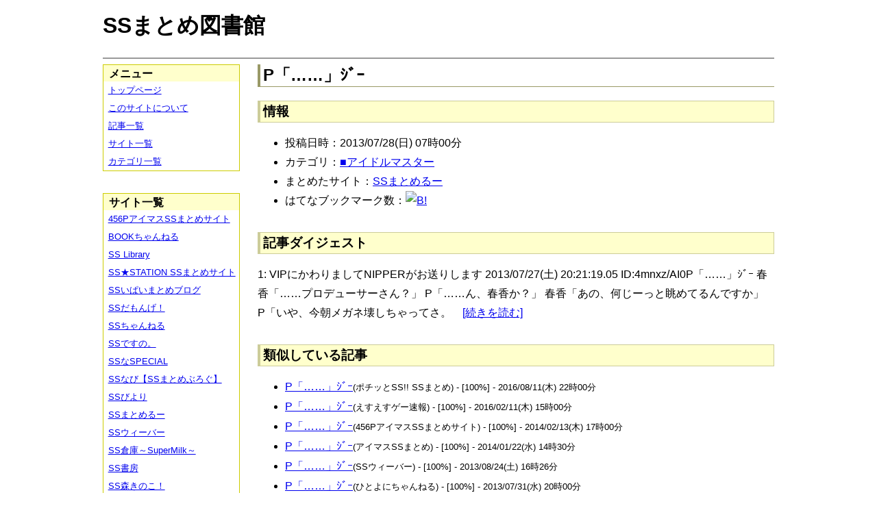

--- FILE ---
content_type: text/html; charset=UTF-8
request_url: https://ssmlib.x0.com/?m=a&id=http%3A%2F%2Fmatomeruu.doorblog.jp%2Farchives%2F30019828.html
body_size: 23439
content:
<!DOCTYPE HTML>
<html lang="ja">
<head>
<meta charset="utf-8">
<title>P「……」ｼﾞｰ - SSまとめ図書館</title>

<!-- IEでHTML5を使うための指定 -->
<!--[if lt IE 9]>
<script src="https://oss.maxcdn.com/html5shiv/3.7.2/html5shiv.min.js"></script>
<![endif]-->

<link rel="alternate" type="application/rss+xml" href="http://ssmlib.x0.com/?xml">

<link rel="stylesheet" href="normalize.css" type="text/css">
<link rel="stylesheet" href="default.css" type="text/css">



<script type="text/javascript">

  var _gaq = _gaq || [];
  _gaq.push(['_setAccount', 'UA-20797054-5']);
  _gaq.push(['_trackPageview']);

  (function() {
    var ga = document.createElement('script'); ga.type = 'text/javascript'; ga.async = true;
    ga.src = ('https:' == document.location.protocol ? 'https://ssl' : 'http://www') + '.google-analytics.com/ga.js';
    var s = document.getElementsByTagName('script')[0]; s.parentNode.insertBefore(ga, s);
  })();

</script>

</head>

<body>
<div id="page" data-role="page">

<!-- ヘッダ部 -->
<header data-role="header">

<div id="logo">
<h1>SSまとめ図書館</h1>
</div>

<div id="pagetop-ad">
<!-- i-mobile for PC client script -->
<script type="text/javascript">
	imobile_pid = "14744";
	imobile_asid = "112145";
	imobile_width = 468;
	imobile_height = 60;
</script>
<script type="text/javascript" src="http://spdeliver.i-mobile.co.jp/script/ads.js?20101001"></script>
</div>

</header>

<!-- メインコンテンツ -->
<article data-role="content">
<h2>P「……」ｼﾞｰ</h2>

<section><h3>情報</h3><ul><li>投稿日時：2013/07/28(日) 07時00分</li><li>カテゴリ：<a href="./?m=l&amp;cf=%E2%96%A0%E3%82%A2%E3%82%A4%E3%83%89%E3%83%AB%E3%83%9E%E3%82%B9%E3%82%BF%E3%83%BC" title="■アイドルマスターの記事一覧" class="highlight">■アイドルマスター</a></li><li>まとめたサイト：<a href="./?m=l&amp;sf=SS%E3%81%BE%E3%81%A8%E3%82%81%E3%82%8B%E3%83%BC" title="SSまとめるーの記事一覧" class="highlight">SSまとめるー</a></li><li>はてなブックマーク数：<a href="http://b.hatena.ne.jp/entry/http://matomeruu.doorblog.jp/archives/30019828.html"><img src="http://b.hatena.ne.jp/entry/image/large/http://matomeruu.doorblog.jp/archives/30019828.html" alt="B!" style="border:none;"></a></li></ul></section><section><h3>記事ダイジェスト</h3><p>1: VIPにかわりましてNIPPERがお送りします  2013/07/27(土) 20:21:19.05 ID:4mnxz/AI0P「……」ｼﾞｰ        春香「……プロデューサーさん？」        P「……ん、春香か？」        春香「あの、何じーっと眺めてるんですか」        P「いや、今朝メガネ壊しちゃってさ。　<a href="http://matomeruu.doorblog.jp/archives/30019828.html" title="P「……」ｼﾞｰ" target="_blank">[続きを読む]</a></p></section><section><h3>類似している記事</h3><ul><li><a href="./?m=a&amp;id=http%3A%2F%2Fpotittoss.blog.jp%2Farchives%2F1059923473.html" title="P「……」ｼﾞｰ" class="highlight">P「……」ｼﾞｰ</a><span style="font-size:smaller;">(ポチッとSS!! SSまとめ) - [100%] - 2016/08/11(木) 22時00分</span></li><li><a href="./?m=a&amp;id=http%3A%2F%2Fblog.livedoor.jp%2Fh616r825%2Farchives%2F46805192.html" title="P「……」ｼﾞｰ" class="highlight">P「……」ｼﾞｰ</a><span style="font-size:smaller;">(えすえすゲー速報) - [100%] - 2016/02/11(木) 15時00分</span></li><li><a href="./?m=a&amp;id=http%3A%2F%2F456p.doorblog.jp%2Farchives%2F36329730.html" title="P「……」ｼﾞｰ" class="highlight">P「……」ｼﾞｰ</a><span style="font-size:smaller;">(456PアイマスSSまとめサイト) - [100%] - 2014/02/13(木) 17時00分</span></li><li><a href="./?m=a&amp;id=http%3A%2F%2Fss-imas.blog.jp%2Farchives%2F2458252.html" title="P「……」ｼﾞｰ" class="highlight">P「……」ｼﾞｰ</a><span style="font-size:smaller;">(アイマスSSまとめ) - [100%] - 2014/01/22(水) 14時30分</span></li><li><a href="./?m=a&amp;id=http%3A%2F%2Fblog.livedoor.jp%2Fssweaver%2Farchives%2F32016923.html" title="P「……」ｼﾞｰ" class="highlight">P「……」ｼﾞｰ</a><span style="font-size:smaller;">(SSウィーバー) - [100%] - 2013/08/24(土) 16時26分</span></li><li><a href="./?m=a&amp;id=http%3A%2F%2F142ch.blog90.fc2.com%2Fblog-entry-6048.html" title="P「……」ｼﾞｰ" class="highlight">P「……」ｼﾞｰ</a><span style="font-size:smaller;">(ひとよにちゃんねる) - [100%] - 2013/07/31(水) 20時00分</span></li><li><a href="./?m=a&amp;id=http%3A%2F%2Fnewscrap-ss.doorblog.jp%2Farchives%2F31012714.html" title="P「……」ｼﾞｰ" class="highlight">P「……」ｼﾞｰ</a><span style="font-size:smaller;">(SSだもんげ！) - [100%] - 2013/07/29(月) 22時01分</span></li><li><a href="./?m=a&amp;id=http%3A%2F%2Fssbiyori.blog.fc2.com%2Fblog-entry-1336.html" title="P「……」ｼﾞｰ" class="highlight">P「……」ｼﾞｰ</a><span style="font-size:smaller;">(SSびより) - [100%] - 2013/07/28(日) 08時55分</span></li><li><a href="./?m=a&amp;id=http%3A%2F%2Fssflash.net%2Farchives%2F1809087.html" title="P「……」ｼﾞｰ" class="highlight">P「……」ｼﾞｰ</a><span style="font-size:smaller;">(SSちゃんねる) - [100%] - 2013/07/28(日) 02時03分</span></li><li><a href="./?m=a&amp;id=http%3A%2F%2Fs2-log.com%2Farchives%2F30938233.html" title="P「……」ｼﾞｰ" class="highlight">P「……」ｼﾞｰ</a><span style="font-size:smaller;">(えすえすログ) - [100%] - 2013/07/27(土) 23時05分</span></li><li><a href="./?m=a&amp;id=http%3A%2F%2Fayamevip.com%2Farchives%2F33186121.html" title="番外個体「……」ｼﾞｰ" class="highlight">番外個体「……」ｼﾞｰ</a><span style="font-size:smaller;">(あやめ速報) - [63%] - 2013/10/20(日) 19時55分</span></li><li><a href="./?m=a&amp;id=http%3A%2F%2F456p.doorblog.jp%2Farchives%2F19219984.html" title="P「……」" class="highlight">P「……」</a><span style="font-size:smaller;">(456PアイマスSSまとめサイト) - [62%] - 2012/10/22(月) 18時47分</span></li><li><a href="./?m=a&amp;id=http%3A%2F%2Fs2-log.com%2Farchives%2F15256037.html" title="P「……」" class="highlight">P「……」</a><span style="font-size:smaller;">(えすえすログ) - [62%] - 2012/08/25(土) 21時14分</span></li><li><a href="./?m=a&amp;id=http%3A%2F%2Famnesiataizen.blog.fc2.com%2Fblog-entry-5168.html" title="不良娘「…」男「…」ｼﾞｨｰ" class="highlight">不良娘「…」男「…」ｼﾞｨｰ</a><span style="font-size:smaller;">(アムネジアｓｓまとめ速報) - [50%] - 2017/04/13(木) 03時00分</span></li><li><a href="./?m=a&amp;id=http%3A%2F%2Famnesiataizen.jp%2Fblog-entry-5168.html" title="不良娘「…」男「…」ｼﾞｨｰ" class="highlight">不良娘「…」男「…」ｼﾞｨｰ</a><span style="font-size:smaller;">(アムネジアｓｓまとめ速報) - [50%] - 2017/04/13(木) 03時00分</span></li><li><a href="./?m=a&amp;id=http%3A%2F%2Fayamevip.com%2Farchives%2F41847791.html" title="不良娘「…」男「…」ｼﾞｨｰ" class="highlight">不良娘「…」男「…」ｼﾞｨｰ</a><span style="font-size:smaller;">(あやめ速報) - [50%] - 2014/12/16(火) 21時55分</span></li><li><a href="./?m=a&amp;id=http%3A%2F%2F142ch.blog90.fc2.com%2Fblog-entry-12008.html" title="不良娘「…」男「…」ｼﾞｨｰ" class="highlight">不良娘「…」男「…」ｼﾞｨｰ</a><span style="font-size:smaller;">(ひとよにちゃんねる) - [50%] - 2014/12/16(火) 18時02分</span></li><li><a href="./?m=a&amp;id=http%3A%2F%2Fssdesuno.blog.fc2.com%2Fblog-entry-13075.html" title="不良娘「…」男「…」ｼﾞｨｰ" class="highlight">不良娘「…」男「…」ｼﾞｨｰ</a><span style="font-size:smaller;">(SSですの。) - [50%] - 2014/12/16(火) 07時37分</span></li><li><a href="./?m=a&amp;id=http%3A%2F%2Fs2-log.com%2Farchives%2F28860085.html" title="番外個体「……」ｼﾞｰ" class="highlight">番外個体「……」ｼﾞｰ</a><span style="font-size:smaller;">(えすえすログ) - [50%] - 2013/06/11(火) 02時05分</span></li><li><a href="./?m=a&amp;id=http%3A%2F%2F142ch.blog90.fc2.com%2Fblog-entry-5631.html" title="番外個体「……」ｼﾞｰ" class="highlight">番外個体「……」ｼﾞｰ</a><span style="font-size:smaller;">(ひとよにちゃんねる) - [50%] - 2013/06/10(月) 11時00分</span></li><li><a href="./?m=a&amp;id=http%3A%2F%2Finvariant0.blog130.fc2.com%2Fblog-entry-4379.html" title="番外個体「……」ｼﾞｰ" class="highlight">番外個体「……」ｼﾞｰ</a><span style="font-size:smaller;">(インバリアント) - [50%] - 2013/06/09(日) 06時52分</span></li><li><a href="./?m=a&amp;id=http%3A%2F%2Fmorikinoko.com%2Farchives%2F51849348.html" title="番外個体「……」ｼﾞｰ" class="highlight">番外個体「……」ｼﾞｰ</a><span style="font-size:smaller;">(SS森きのこ！) - [50%] - 2013/06/05(水) 00時30分</span></li><li><a href="./?m=a&amp;id=http%3A%2F%2Fmatomeruu.doorblog.jp%2Farchives%2F27940477.html" title="番外個体「……」ｼﾞｰ" class="highlight">番外個体「……」ｼﾞｰ</a><span style="font-size:smaller;">(SSまとめるー) - [50%] - 2013/06/04(火) 21時00分</span></li><li><a href="./?m=a&amp;id=http%3A%2F%2Finvariant0.blog130.fc2.com%2Fblog-entry-711.html" title="唯「……」" class="highlight">唯「……」</a><span style="font-size:smaller;">(インバリアント) - [50%] - 2010/12/11(土) 18時07分</span></li><li><a href="./?m=a&amp;id=http%3A%2F%2Fmorikinoko.com%2Farchives%2F51533280.html" title="唯「……」" class="highlight">唯「……」</a><span style="font-size:smaller;">(SS森きのこ！) - [50%] - 2010/11/26(金) 22時00分</span></li><li><a href="./?m=a&amp;id=http%3A%2F%2Fkeionmatome.blog129.fc2.com%2Fblog-entry-684.html" title="唯「……」" class="highlight">唯「……」</a><span style="font-size:smaller;">(けいおん！SSまとめブログ) - [50%] - 2010/11/14(日) 18時09分</span></li><li><a href="./?m=a&amp;id=http%3A%2F%2Fblog.livedoor.jp%2Fdate_o%2Farchives%2F51042247.html" title="妹「……」" class="highlight">妹「……」</a><span style="font-size:smaller;">(VIPのSS) - [50%] - 2010/04/30(金) 23時05分</span></li><li><a href="./?m=a&amp;id=http%3A%2F%2Fblog.livedoor.jp%2Fdate_o%2Farchives%2F51012664.html" title="姉「……」" class="highlight">姉「……」</a><span style="font-size:smaller;">(VIPのSS) - [50%] - 2010/03/12(金) 20時03分</span></li></ul></section>
<div class="article-ad">
<!-- i-mobile for PC client script -->
<script type="text/javascript">
    imobile_pid = "14744"; 
    imobile_asid = "183262"; 
    imobile_width = 300; 
    imobile_height = 250;
</script>
<script type="text/javascript" src="http://spdeliver.i-mobile.co.jp/script/ads.js?20101001"></script>
</div>
<div class="article-ad">
<!-- i-mobile for PC client script -->
<script type="text/javascript">
    imobile_pid = "14744"; 
    imobile_asid = "183262"; 
    imobile_width = 300; 
    imobile_height = 250;
</script>
<script type="text/javascript" src="http://spdeliver.i-mobile.co.jp/script/ads.js?20101001"></script>
</div>

</article>

<aside data-role="content">

<section>
<h1>メニュー</h1>
<ul class="linklist" data-role="listview">
	<li><a href="." title="トップページ">トップページ</a></li>
	<li><a href="./?m=i" title="このサイトについて">このサイトについて</a></li>
	<li><a href="./?m=l" title="記事一覧">記事一覧</a></li>
	<li><a href="./?m=s" title="サイト一覧">サイト一覧</a></li>
	<li><a href="./?m=c" title="カテゴリ一覧">カテゴリ一覧</a></li>
</ul>
</section>

<section>
<h1>サイト一覧</h1>
<ul class="linklist" data-role="listview">
<li><a href="./?m=l&amp;sf=456P%E3%82%A2%E3%82%A4%E3%83%9E%E3%82%B9SS%E3%81%BE%E3%81%A8%E3%82%81%E3%82%B5%E3%82%A4%E3%83%88" title="456PアイマスSSまとめサイトの記事一覧" class="highlight">456PアイマスSSまとめサイト</a></li><li><a href="./?m=l&amp;sf=BOOK%E3%81%A1%E3%82%83%E3%82%93%E3%81%AD%E3%82%8B" title="BOOKちゃんねるの記事一覧" class="highlight">BOOKちゃんねる</a></li><li><a href="./?m=l&amp;sf=SS+Library" title="SS Libraryの記事一覧" class="highlight">SS Library</a></li><li><a href="./?m=l&amp;sf=SS%E2%98%85STATION+SS%E3%81%BE%E3%81%A8%E3%82%81%E3%82%B5%E3%82%A4%E3%83%88" title="SS★STATION SSまとめサイトの記事一覧" class="highlight">SS★STATION SSまとめサイト</a></li><li><a href="./?m=l&amp;sf=SS%E3%81%84%E3%81%B1%E3%81%84%E3%81%BE%E3%81%A8%E3%82%81%E3%83%96%E3%83%AD%E3%82%B0" title="SSいぱいまとめブログの記事一覧" class="highlight">SSいぱいまとめブログ</a></li><li><a href="./?m=l&amp;sf=SS%E3%81%A0%E3%82%82%E3%82%93%E3%81%92%EF%BC%81" title="SSだもんげ！の記事一覧" class="highlight">SSだもんげ！</a></li><li><a href="./?m=l&amp;sf=SS%E3%81%A1%E3%82%83%E3%82%93%E3%81%AD%E3%82%8B" title="SSちゃんねるの記事一覧" class="highlight">SSちゃんねる</a></li><li><a href="./?m=l&amp;sf=SS%E3%81%A7%E3%81%99%E3%81%AE%E3%80%82" title="SSですの。の記事一覧" class="highlight">SSですの。</a></li><li><a href="./?m=l&amp;sf=SS%E3%81%AASPECIAL" title="SSなSPECIALの記事一覧" class="highlight">SSなSPECIAL</a></li><li><a href="./?m=l&amp;sf=SS%E3%81%AA%E3%81%B3%E3%80%90SS%E3%81%BE%E3%81%A8%E3%82%81%E3%81%B6%E3%82%8D%E3%81%90%E3%80%91" title="SSなび【SSまとめぶろぐ】の記事一覧" class="highlight">SSなび【SSまとめぶろぐ】</a></li><li><a href="./?m=l&amp;sf=SS%E3%81%B3%E3%82%88%E3%82%8A" title="SSびよりの記事一覧" class="highlight">SSびより</a></li><li><a href="./?m=l&amp;sf=SS%E3%81%BE%E3%81%A8%E3%82%81%E3%82%8B%E3%83%BC" title="SSまとめるーの記事一覧" class="highlight">SSまとめるー</a></li><li><a href="./?m=l&amp;sf=SS%E3%82%A6%E3%82%A3%E3%83%BC%E3%83%90%E3%83%BC" title="SSウィーバーの記事一覧" class="highlight">SSウィーバー</a></li><li><a href="./?m=l&amp;sf=SS%E5%80%89%E5%BA%AB%EF%BD%9ESuperMilk%EF%BD%9E" title="SS倉庫～SuperMilk～の記事一覧" class="highlight">SS倉庫～SuperMilk～</a></li><li><a href="./?m=l&amp;sf=SS%E6%9B%B8%E6%88%BF" title="SS書房の記事一覧" class="highlight">SS書房</a></li><li><a href="./?m=l&amp;sf=SS%E6%A3%AE%E3%81%8D%E3%81%AE%E3%81%93%EF%BC%81" title="SS森きのこ！の記事一覧" class="highlight">SS森きのこ！</a></li><li><a href="./?m=l&amp;sf=SS%E6%B7%B1%E5%A4%9CVIP%E5%AE%8C%E7%B5%90%E3%82%B9%E3%83%AC%E3%81%BE%E3%81%A8%E3%82%81%E4%BF%9D%E7%AE%A1%E5%BA%AB" title="SS深夜VIP完結スレまとめ保管庫の記事一覧" class="highlight">SS深夜VIP完結スレまとめ保管庫</a></li><li><a href="./?m=l&amp;sf=SS%E9%80%9F%E5%A0%B1" title="SS速報の記事一覧" class="highlight">SS速報</a></li><li><a href="./?m=l&amp;sf=VIP%E3%81%A8SS" title="VIPとSSの記事一覧" class="highlight">VIPとSS</a></li><li><a href="./?m=l&amp;sf=VIP%E3%81%AESS" title="VIPのSSの記事一覧" class="highlight">VIPのSS</a></li><li><a href="./?m=l&amp;sf=%E3%80%90SS%E5%AE%9D%E5%BA%AB%E3%80%91%E3%81%BF%E3%82%93%E3%81%AA%E3%81%AE%E6%9A%87%E3%81%A4%E3%81%B6%E3%81%97" title="【SS宝庫】みんなの暇つぶしの記事一覧" class="highlight">【SS宝庫】みんなの暇つぶし</a></li><li><a href="./?m=l&amp;sf=%E3%80%90%E7%A6%81%E6%9B%B8%E7%9B%AE%E9%8C%B2%E3%80%91%E3%80%8C%E3%81%A8%E3%81%82%E3%82%8B%E3%82%B7%E3%83%AA%E3%83%BC%E3%82%BASS%E7%B7%8F%E5%90%88%E3%82%B9%E3%83%AC%E3%81%BE%E3%81%A8%E3%82%81%E3%80%8D%E3%80%90%E8%B6%85%E9%9B%BB%E7%A3%81%E7%A0%B2%E3%80%91" title="【禁書目録】「とあるシリーズSS総合スレまとめ」【超電磁砲】の記事一覧" class="highlight">【禁書目録】「とあるシリーズSS総合スレまとめ」【超電磁砲】</a></li><li><a href="./?m=l&amp;sf=%E3%81%82%E3%82%84%E3%82%81%E9%80%9F%E5%A0%B1" title="あやめ速報の記事一覧" class="highlight">あやめ速報</a></li><li><a href="./?m=l&amp;sf=%E3%81%82%E3%82%93%E3%81%8B%E3%81%91%E9%80%9F%E5%A0%B1" title="あんかけ速報の記事一覧" class="highlight">あんかけ速報</a></li><li><a href="./?m=l&amp;sf=%E3%81%88%E3%81%99%E3%81%88%E3%81%99Mode" title="えすえすModeの記事一覧" class="highlight">えすえすMode</a></li><li><a href="./?m=l&amp;sf=%E3%81%88%E3%81%99%E3%81%88%E3%81%99%E3%82%B2%E3%83%BC%E9%80%9F%E5%A0%B1" title="えすえすゲー速報の記事一覧" class="highlight">えすえすゲー速報</a></li><li><a href="./?m=l&amp;sf=%E3%81%88%E3%81%99%E3%81%88%E3%81%99%E3%83%AD%E3%82%B0" title="えすえすログの記事一覧" class="highlight">えすえすログ</a></li><li><a href="./?m=l&amp;sf=%E3%81%91%E3%81%84%E3%81%8A%E3%82%93%EF%BC%81SS%E3%81%BE%E3%81%A8%E3%82%81%E3%83%96%E3%83%AD%E3%82%B0" title="けいおん！SSまとめブログの記事一覧" class="highlight">けいおん！SSまとめブログ</a></li><li><a href="./?m=l&amp;sf=%E3%81%A8%E3%81%82%E3%82%8B%E9%AD%94%E8%A1%93%E3%81%AE%E7%A6%81%E6%9B%B8%E7%9B%AE%E9%8C%B2SS%E5%B0%82%E7%94%A8%E3%81%BE%E3%81%A8%E3%82%81%E3%83%96%E3%83%AD%E3%82%B0" title="とある魔術の禁書目録SS専用まとめブログの記事一覧" class="highlight">とある魔術の禁書目録SS専用まとめブログ</a></li><li><a href="./?m=l&amp;sf=%E3%81%B2%E3%81%A8%E3%82%88%E3%81%AB%E3%81%A1%E3%82%83%E3%82%93%E3%81%AD%E3%82%8B" title="ひとよにちゃんねるの記事一覧" class="highlight">ひとよにちゃんねる</a></li><li><a href="./?m=l&amp;sf=%E3%81%B7%E3%82%93%E5%A4%AA%E3%81%AE%E3%81%AB%E3%82%85%E3%83%BC%E3%81%99" title="ぷん太のにゅーすの記事一覧" class="highlight">ぷん太のにゅーす</a></li><li><a href="./?m=l&amp;sf=%E3%82%A2%E3%82%A4%E3%83%9E%E3%82%B9SS%E3%81%BE%E3%81%A8%E3%82%81" title="アイマスSSまとめの記事一覧" class="highlight">アイマスSSまとめ</a></li><li><a href="./?m=l&amp;sf=%E3%82%A2%E3%83%8B%E3%83%A1SS%E3%81%BE%E3%81%A8%E3%82%81%E9%80%9F%E5%A0%B1" title="アニメSSまとめ速報の記事一覧" class="highlight">アニメSSまとめ速報</a></li><li><a href="./?m=l&amp;sf=%E3%82%A2%E3%83%A0%E3%83%8D%E3%82%B8%E3%82%A2%EF%BD%93%EF%BD%93%E3%81%BE%E3%81%A8%E3%82%81%E9%80%9F%E5%A0%B1" title="アムネジアｓｓまとめ速報の記事一覧" class="highlight">アムネジアｓｓまとめ速報</a></li><li><a href="./?m=l&amp;sf=%E3%82%A4%E3%83%B3%E3%83%90%E3%83%AA%E3%82%A2%E3%83%B3%E3%83%88" title="インバリアントの記事一覧" class="highlight">インバリアント</a></li><li><a href="./?m=l&amp;sf=%E3%82%B9%E3%83%88%E3%83%A9%E3%82%A4%E3%82%AFSS" title="ストライクSSの記事一覧" class="highlight">ストライクSS</a></li><li><a href="./?m=l&amp;sf=%E3%83%97%E3%83%AD%E3%83%87%E3%83%A5%E3%83%BC%E3%82%B5%E3%83%BC%E3%81%95%E3%82%93%E3%81%A3%EF%BC%81SS%E3%81%A7%E3%81%99%E3%82%88%E3%80%81SS%EF%BC%81" title="プロデューサーさんっ！SSですよ、SS！の記事一覧" class="highlight">プロデューサーさんっ！SSですよ、SS！</a></li><li><a href="./?m=l&amp;sf=%E3%83%9B%E3%83%A9%E3%82%A4%E3%82%BE%E3%83%BC%E3%83%B3" title="ホライゾーンの記事一覧" class="highlight">ホライゾーン</a></li><li><a href="./?m=l&amp;sf=%E3%83%9D%E3%83%81%E3%83%83%E3%81%A8SS%21%21+SS%E3%81%BE%E3%81%A8%E3%82%81" title="ポチッとSS!! SSまとめの記事一覧" class="highlight">ポチッとSS!! SSまとめ</a></li><li><a href="./?m=l&amp;sf=%E4%BA%94%E6%9C%88%E9%80%9F%E5%A0%B1" title="五月速報の記事一覧" class="highlight">五月速報</a></li><li><a href="./?m=l&amp;sf=%E6%98%8E%E6%97%A5%E3%81%AB%E3%81%A4%E3%81%AA%E3%81%8C%E3%82%8BSS" title="明日につながるSSの記事一覧" class="highlight">明日につながるSS</a></li><li><a href="./?m=l&amp;sf=%E7%99%BE%E5%90%88%E3%83%81%E3%83%A3%E3%83%B3%E3%83%8D%E3%83%AB" title="百合チャンネルの記事一覧" class="highlight">百合チャンネル</a></li><li><a href="./?m=l&amp;sf=%E9%80%B2%E6%92%83%E3%81%AE%E5%B7%A8%E4%BA%BASS%E3%81%BE%E3%81%A8%E3%82%81%EF%BC%86%E3%83%80%E3%83%B3%E3%82%AC%E3%83%B3%E3%83%AD%E3%83%B3%E3%83%91SS%E3%81%BE%E3%81%A8%E3%82%81" title="進撃の巨人SSまとめ＆ダンガンロンパSSまとめの記事一覧" class="highlight">進撃の巨人SSまとめ＆ダンガンロンパSSまとめ</a></li><li><a href="./?m=l&amp;sf=%E9%81%93%E6%A5%BD%E9%80%9F%E5%A0%B1" title="道楽速報の記事一覧" class="highlight">道楽速報</a></li><li><a href="./?m=l&amp;sf=%E9%AD%94%E7%8E%8B%E3%81%A8%E5%8B%87%E8%80%85%E3%81%AE%EF%BC%B3%EF%BC%B3%E7%89%A9%E8%AA%9E" title="魔王と勇者のＳＳ物語の記事一覧" class="highlight">魔王と勇者のＳＳ物語</a></li></ul>
</section>

<section>

<div class="side-ad">
<!-- i-mobile for PC client script -->
<script type="text/javascript">
	imobile_pid = "14744";
	imobile_asid = "112148";
	imobile_width = 160;
	imobile_height = 600;
</script>
<script type="text/javascript" src="http://spdeliver.i-mobile.co.jp/script/ads.js?20101001"></script>
</div>

<div class="side-ad">
<!-- i-mobile for PC client script -->
<script type="text/javascript">
	imobile_pid = "14744";
	imobile_asid = "112148";
	imobile_width = 160;
	imobile_height = 600;
</script>
<script type="text/javascript" src="http://spdeliver.i-mobile.co.jp/script/ads.js?20101001"></script>
</div>

<div class="side-ad">
<!-- i-mobile for PC client script -->
<script type="text/javascript">
	imobile_pid = "14744";
	imobile_asid = "112148";
	imobile_width = 160;
	imobile_height = 600;
</script>
<script type="text/javascript" src="http://spdeliver.i-mobile.co.jp/script/ads.js?20101001"></script>
</div>

</section>

<section>
<h1>カウンタ</h1>
<h2>訪問者数</h2>
<ul style="list-style-type:none;padding-left:1em;font-size:smaller;margin:0;">
<li>今日：1557</li>
<li>昨日：3501</li>
<li>累計：2102725</li>
</ul>
<h2>表示回数</h2>
<ul style="list-style-type:none;padding-left:1em;font-size:smaller;margin:0;">
<li>今日：15083</li>
<li>昨日：48658</li>
<li>累計：58071219</li>
</ul>
</section>


<section class="i2i">
<h1>アクセスランキング</h1>

<script type="text/javascript" src="http://rc7.i2i.jp/view/index.php?00609625&js"></script>
<noscript>パーツを表示するにはJavaScriptを有効にして下さい。[AD]<a href="http://www.i2i.jp/" target="_blank">WEBパーツ</a></noscript>

<div id="i2i-15a675c9be31438acfd-wrap"><a href="http://acc.i2i.jp/" target="_blank" id="i2i-15a675c9be31438acfd-img1" ><img src="http://rc7.i2i.jp/bin/img/i2i_pr1.gif" border="0" alt="アクセス解析"></a><script type="text/javascript" src="http://rc7.i2i.jp/bin/get.x?00609625&&1"></script><noscript><a href="http://rank.i2i.jp/"><img src="http://rc7.i2i.jp/bin/img/i2i_pr2.gif" alt="アクセスランキング" border="0" /></a><div><font size=1><a href="http://acc.i2i.jp/" target="_blank">アクセス解析</a></font></div></noscript></div>

</section>

</aside>
<!-- フッタ -->
<footer data-role="footer">
	<p>Last Update : 2018/02/03 　記事数： 406008 件
	　（表示時間：2.2694 sec）<br>
	Copyright &copy; 2013 ssmlib.x0.com All Rights Reserved.</p>
</footer>

</div>
</body>
</html>
